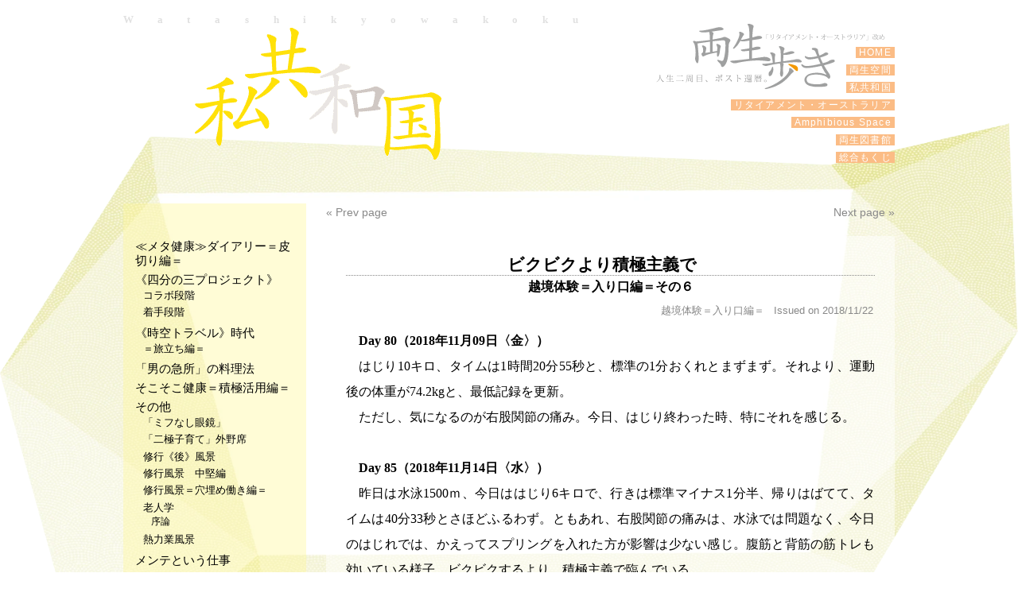

--- FILE ---
content_type: text/html; charset=UTF-8
request_url: https://retirementaustralia.net/watashikyowakoku/2018-11-22/8384.html
body_size: 40528
content:
<!DOCTYPE html>
<html lang="ja">
<head>
<meta charset="UTF-8" />
<title>ビクビクより積極主義で　 | 私共和国 | 両生歩き</title>
<link rel="profile" href="http://gmpg.org/xfn/11" />
<link rel="stylesheet" type="text/css" media="all" href="https://retirementaustralia.net/wp-content/themes/grayorigami/style.css" />
<link rel="pingback" href="https://retirementaustralia.net/xmlrpc.php" />
<meta name='robots' content='max-image-preview:large' />
	<style>img:is([sizes="auto" i], [sizes^="auto," i]) { contain-intrinsic-size: 3000px 1500px }</style>
	<link rel="alternate" type="application/rss+xml" title="両生歩き &raquo; フィード" href="https://retirementaustralia.net/feed" />
<link rel="alternate" type="application/rss+xml" title="両生歩き &raquo; コメントフィード" href="https://retirementaustralia.net/comments/feed" />
<link rel='stylesheet' id='wp-block-library-css' href='https://retirementaustralia.net/wp-includes/css/dist/block-library/style.min.css?ver=ff9173952b0ba9fa9242207b5af3129d' type='text/css' media='all' />
<style id='classic-theme-styles-inline-css' type='text/css'>
/*! This file is auto-generated */
.wp-block-button__link{color:#fff;background-color:#32373c;border-radius:9999px;box-shadow:none;text-decoration:none;padding:calc(.667em + 2px) calc(1.333em + 2px);font-size:1.125em}.wp-block-file__button{background:#32373c;color:#fff;text-decoration:none}
</style>
<style id='global-styles-inline-css' type='text/css'>
:root{--wp--preset--aspect-ratio--square: 1;--wp--preset--aspect-ratio--4-3: 4/3;--wp--preset--aspect-ratio--3-4: 3/4;--wp--preset--aspect-ratio--3-2: 3/2;--wp--preset--aspect-ratio--2-3: 2/3;--wp--preset--aspect-ratio--16-9: 16/9;--wp--preset--aspect-ratio--9-16: 9/16;--wp--preset--color--black: #000000;--wp--preset--color--cyan-bluish-gray: #abb8c3;--wp--preset--color--white: #ffffff;--wp--preset--color--pale-pink: #f78da7;--wp--preset--color--vivid-red: #cf2e2e;--wp--preset--color--luminous-vivid-orange: #ff6900;--wp--preset--color--luminous-vivid-amber: #fcb900;--wp--preset--color--light-green-cyan: #7bdcb5;--wp--preset--color--vivid-green-cyan: #00d084;--wp--preset--color--pale-cyan-blue: #8ed1fc;--wp--preset--color--vivid-cyan-blue: #0693e3;--wp--preset--color--vivid-purple: #9b51e0;--wp--preset--gradient--vivid-cyan-blue-to-vivid-purple: linear-gradient(135deg,rgba(6,147,227,1) 0%,rgb(155,81,224) 100%);--wp--preset--gradient--light-green-cyan-to-vivid-green-cyan: linear-gradient(135deg,rgb(122,220,180) 0%,rgb(0,208,130) 100%);--wp--preset--gradient--luminous-vivid-amber-to-luminous-vivid-orange: linear-gradient(135deg,rgba(252,185,0,1) 0%,rgba(255,105,0,1) 100%);--wp--preset--gradient--luminous-vivid-orange-to-vivid-red: linear-gradient(135deg,rgba(255,105,0,1) 0%,rgb(207,46,46) 100%);--wp--preset--gradient--very-light-gray-to-cyan-bluish-gray: linear-gradient(135deg,rgb(238,238,238) 0%,rgb(169,184,195) 100%);--wp--preset--gradient--cool-to-warm-spectrum: linear-gradient(135deg,rgb(74,234,220) 0%,rgb(151,120,209) 20%,rgb(207,42,186) 40%,rgb(238,44,130) 60%,rgb(251,105,98) 80%,rgb(254,248,76) 100%);--wp--preset--gradient--blush-light-purple: linear-gradient(135deg,rgb(255,206,236) 0%,rgb(152,150,240) 100%);--wp--preset--gradient--blush-bordeaux: linear-gradient(135deg,rgb(254,205,165) 0%,rgb(254,45,45) 50%,rgb(107,0,62) 100%);--wp--preset--gradient--luminous-dusk: linear-gradient(135deg,rgb(255,203,112) 0%,rgb(199,81,192) 50%,rgb(65,88,208) 100%);--wp--preset--gradient--pale-ocean: linear-gradient(135deg,rgb(255,245,203) 0%,rgb(182,227,212) 50%,rgb(51,167,181) 100%);--wp--preset--gradient--electric-grass: linear-gradient(135deg,rgb(202,248,128) 0%,rgb(113,206,126) 100%);--wp--preset--gradient--midnight: linear-gradient(135deg,rgb(2,3,129) 0%,rgb(40,116,252) 100%);--wp--preset--font-size--small: 13px;--wp--preset--font-size--medium: 20px;--wp--preset--font-size--large: 36px;--wp--preset--font-size--x-large: 42px;--wp--preset--spacing--20: 0.44rem;--wp--preset--spacing--30: 0.67rem;--wp--preset--spacing--40: 1rem;--wp--preset--spacing--50: 1.5rem;--wp--preset--spacing--60: 2.25rem;--wp--preset--spacing--70: 3.38rem;--wp--preset--spacing--80: 5.06rem;--wp--preset--shadow--natural: 6px 6px 9px rgba(0, 0, 0, 0.2);--wp--preset--shadow--deep: 12px 12px 50px rgba(0, 0, 0, 0.4);--wp--preset--shadow--sharp: 6px 6px 0px rgba(0, 0, 0, 0.2);--wp--preset--shadow--outlined: 6px 6px 0px -3px rgba(255, 255, 255, 1), 6px 6px rgba(0, 0, 0, 1);--wp--preset--shadow--crisp: 6px 6px 0px rgba(0, 0, 0, 1);}:where(.is-layout-flex){gap: 0.5em;}:where(.is-layout-grid){gap: 0.5em;}body .is-layout-flex{display: flex;}.is-layout-flex{flex-wrap: wrap;align-items: center;}.is-layout-flex > :is(*, div){margin: 0;}body .is-layout-grid{display: grid;}.is-layout-grid > :is(*, div){margin: 0;}:where(.wp-block-columns.is-layout-flex){gap: 2em;}:where(.wp-block-columns.is-layout-grid){gap: 2em;}:where(.wp-block-post-template.is-layout-flex){gap: 1.25em;}:where(.wp-block-post-template.is-layout-grid){gap: 1.25em;}.has-black-color{color: var(--wp--preset--color--black) !important;}.has-cyan-bluish-gray-color{color: var(--wp--preset--color--cyan-bluish-gray) !important;}.has-white-color{color: var(--wp--preset--color--white) !important;}.has-pale-pink-color{color: var(--wp--preset--color--pale-pink) !important;}.has-vivid-red-color{color: var(--wp--preset--color--vivid-red) !important;}.has-luminous-vivid-orange-color{color: var(--wp--preset--color--luminous-vivid-orange) !important;}.has-luminous-vivid-amber-color{color: var(--wp--preset--color--luminous-vivid-amber) !important;}.has-light-green-cyan-color{color: var(--wp--preset--color--light-green-cyan) !important;}.has-vivid-green-cyan-color{color: var(--wp--preset--color--vivid-green-cyan) !important;}.has-pale-cyan-blue-color{color: var(--wp--preset--color--pale-cyan-blue) !important;}.has-vivid-cyan-blue-color{color: var(--wp--preset--color--vivid-cyan-blue) !important;}.has-vivid-purple-color{color: var(--wp--preset--color--vivid-purple) !important;}.has-black-background-color{background-color: var(--wp--preset--color--black) !important;}.has-cyan-bluish-gray-background-color{background-color: var(--wp--preset--color--cyan-bluish-gray) !important;}.has-white-background-color{background-color: var(--wp--preset--color--white) !important;}.has-pale-pink-background-color{background-color: var(--wp--preset--color--pale-pink) !important;}.has-vivid-red-background-color{background-color: var(--wp--preset--color--vivid-red) !important;}.has-luminous-vivid-orange-background-color{background-color: var(--wp--preset--color--luminous-vivid-orange) !important;}.has-luminous-vivid-amber-background-color{background-color: var(--wp--preset--color--luminous-vivid-amber) !important;}.has-light-green-cyan-background-color{background-color: var(--wp--preset--color--light-green-cyan) !important;}.has-vivid-green-cyan-background-color{background-color: var(--wp--preset--color--vivid-green-cyan) !important;}.has-pale-cyan-blue-background-color{background-color: var(--wp--preset--color--pale-cyan-blue) !important;}.has-vivid-cyan-blue-background-color{background-color: var(--wp--preset--color--vivid-cyan-blue) !important;}.has-vivid-purple-background-color{background-color: var(--wp--preset--color--vivid-purple) !important;}.has-black-border-color{border-color: var(--wp--preset--color--black) !important;}.has-cyan-bluish-gray-border-color{border-color: var(--wp--preset--color--cyan-bluish-gray) !important;}.has-white-border-color{border-color: var(--wp--preset--color--white) !important;}.has-pale-pink-border-color{border-color: var(--wp--preset--color--pale-pink) !important;}.has-vivid-red-border-color{border-color: var(--wp--preset--color--vivid-red) !important;}.has-luminous-vivid-orange-border-color{border-color: var(--wp--preset--color--luminous-vivid-orange) !important;}.has-luminous-vivid-amber-border-color{border-color: var(--wp--preset--color--luminous-vivid-amber) !important;}.has-light-green-cyan-border-color{border-color: var(--wp--preset--color--light-green-cyan) !important;}.has-vivid-green-cyan-border-color{border-color: var(--wp--preset--color--vivid-green-cyan) !important;}.has-pale-cyan-blue-border-color{border-color: var(--wp--preset--color--pale-cyan-blue) !important;}.has-vivid-cyan-blue-border-color{border-color: var(--wp--preset--color--vivid-cyan-blue) !important;}.has-vivid-purple-border-color{border-color: var(--wp--preset--color--vivid-purple) !important;}.has-vivid-cyan-blue-to-vivid-purple-gradient-background{background: var(--wp--preset--gradient--vivid-cyan-blue-to-vivid-purple) !important;}.has-light-green-cyan-to-vivid-green-cyan-gradient-background{background: var(--wp--preset--gradient--light-green-cyan-to-vivid-green-cyan) !important;}.has-luminous-vivid-amber-to-luminous-vivid-orange-gradient-background{background: var(--wp--preset--gradient--luminous-vivid-amber-to-luminous-vivid-orange) !important;}.has-luminous-vivid-orange-to-vivid-red-gradient-background{background: var(--wp--preset--gradient--luminous-vivid-orange-to-vivid-red) !important;}.has-very-light-gray-to-cyan-bluish-gray-gradient-background{background: var(--wp--preset--gradient--very-light-gray-to-cyan-bluish-gray) !important;}.has-cool-to-warm-spectrum-gradient-background{background: var(--wp--preset--gradient--cool-to-warm-spectrum) !important;}.has-blush-light-purple-gradient-background{background: var(--wp--preset--gradient--blush-light-purple) !important;}.has-blush-bordeaux-gradient-background{background: var(--wp--preset--gradient--blush-bordeaux) !important;}.has-luminous-dusk-gradient-background{background: var(--wp--preset--gradient--luminous-dusk) !important;}.has-pale-ocean-gradient-background{background: var(--wp--preset--gradient--pale-ocean) !important;}.has-electric-grass-gradient-background{background: var(--wp--preset--gradient--electric-grass) !important;}.has-midnight-gradient-background{background: var(--wp--preset--gradient--midnight) !important;}.has-small-font-size{font-size: var(--wp--preset--font-size--small) !important;}.has-medium-font-size{font-size: var(--wp--preset--font-size--medium) !important;}.has-large-font-size{font-size: var(--wp--preset--font-size--large) !important;}.has-x-large-font-size{font-size: var(--wp--preset--font-size--x-large) !important;}
:where(.wp-block-post-template.is-layout-flex){gap: 1.25em;}:where(.wp-block-post-template.is-layout-grid){gap: 1.25em;}
:where(.wp-block-columns.is-layout-flex){gap: 2em;}:where(.wp-block-columns.is-layout-grid){gap: 2em;}
:root :where(.wp-block-pullquote){font-size: 1.5em;line-height: 1.6;}
</style>
<script type="text/javascript" src="https://retirementaustralia.net/wp-includes/js/jquery/jquery.min.js?ver=3.7.1" id="jquery-core-js"></script>
<script type="text/javascript" src="https://retirementaustralia.net/wp-includes/js/jquery/jquery-migrate.min.js?ver=3.4.1" id="jquery-migrate-js"></script>
<script type="text/javascript" src="https://retirementaustralia.net/wp-content/themes/grayorigami/bgscroll/js/bgscroll.js?ver=1" id="bgscroll-js"></script>
<script type="text/javascript" src="https://retirementaustralia.net/wp-content/themes/grayorigami/totop/js/totop.js?ver=1" id="totop-js"></script>
<script type="text/javascript" src="https://retirementaustralia.net/wp-content/themes/grayorigami/css_browser_selector/js/css_browser_selector.js?ver=1" id="css_browser_selector-js"></script>

<link rel="canonical" href="https://retirementaustralia.net/watashikyowakoku/2018-11-22/8384.html" />
<link rel='shortlink' href='https://retirementaustralia.net/?p=8384' />
<link rel="icon" href="https://retirementaustralia.net/wp-content/uploads/2020/07/cropped-Ryousei-1-32x32.png" sizes="32x32" />
<link rel="icon" href="https://retirementaustralia.net/wp-content/uploads/2020/07/cropped-Ryousei-1-192x192.png" sizes="192x192" />
<link rel="apple-touch-icon" href="https://retirementaustralia.net/wp-content/uploads/2020/07/cropped-Ryousei-1-180x180.png" />
<meta name="msapplication-TileImage" content="https://retirementaustralia.net/wp-content/uploads/2020/07/cropped-Ryousei-1-270x270.png" />
<script>
  (function(i,s,o,g,r,a,m){i['GoogleAnalyticsObject']=r;i[r]=i[r]||function(){
  (i[r].q=i[r].q||[]).push(arguments)},i[r].l=1*new Date();a=s.createElement(o),
  m=s.getElementsByTagName(o)[0];a.async=1;a.src=g;m.parentNode.insertBefore(a,m)
  })(window,document,'script','//www.google-analytics.com/analytics.js','ga');
  ga('create', 'UA-55277905-1', 'auto');
  ga('send', 'pageview');
</script>
<script type="text/javascript" src="//webfonts.sakura.ne.jp/js/sakura.js"></script>
</head>

	<body class="watashikyowakoku-template-default single single-watashikyowakoku postid-8384 wp-theme-grayorigami watashikyowakoku" id="post-type-single">

	<img src="https://retirementaustralia.net/wp-content/themes/grayorigami/images/Yellow_2022_10_04.webp" alt="" class="bg" id="top-bar" style="top:155px; position:absolute; " />
<div id="wrapper" class="hfeed">
	<div id="header">
		<div id="masthead">
		  <div id="eng_title">Watashikyowakoku</div>
		  <div id="branding" class="clearfix" role="banner">
									<h1 id="site-title">
				<span><a href="https://retirementaustralia.net/watashikyowakoku" title="私共和国">私共和国</a>
					</span>
				</h1>
				<div class="menu-main-menu_mini-container"><ul id="menu-main-menu_mini" class="menu"><li id="menu-item-281" class="menu-item menu-item-type-custom menu-item-object-custom menu-item-home menu-item-281"><a href="http://retirementaustralia.net/"> HOME <span class='menu_subtitle'></span><span class='menu_description'></span></a></li>
<li id="menu-item-288" class="menu-item menu-item-type-custom menu-item-object-custom menu-item-288"><a href="http://retirementaustralia.net/ryosei_kukan"> 両生空間 <span class='menu_subtitle'></span><span class='menu_description'></span></a></li>
<li id="menu-item-289" class="menu-item menu-item-type-custom menu-item-object-custom menu-item-289"><a href="http://retirementaustralia.net/watashikyowakoku"> 私共和国 <span class='menu_subtitle'></span><span class='menu_description'></span></a></li>
<li id="menu-item-291" class="menu-item menu-item-type-custom menu-item-object-custom menu-item-291"><a href="http://retirementaustralia.net/retirement_australia"> リタイアメント・オーストラリア <span class='menu_subtitle'></span><span class='menu_description'></span></a></li>
<li id="menu-item-290" class="menu-item menu-item-type-custom menu-item-object-custom menu-item-290"><a href="http://retirementaustralia.net/amphibious_space"> Amphibious Space <span class='menu_subtitle'></span><span class='menu_description'></span></a></li>
<li id="menu-item-6202" class="menu-item menu-item-type-post_type menu-item-object-page menu-item-6202"><a href="https://retirementaustralia.net/ryosei_library"> 両生図書館 <span class='menu_subtitle'></span><span class='menu_description'></span></a></li>
<li id="menu-item-422" class="menu-item menu-item-type-post_type menu-item-object-page menu-item-422"><a href="https://retirementaustralia.net/general_contents"> 総合もくじ <span class='menu_subtitle'></span><span class='menu_description'></span></a></li>
</ul></div>			  			</div><!-- #branding -->
		</div><!-- #masthead -->
	</div><!-- #header -->

	<div id="main">
		<div id="container">
			<div id="content" role="main">


	<div id="nav-above" class="navigation">
	<div class="nav-previous"><a href="https://retirementaustralia.net/watashikyowakoku/2018-11-07/8221.html" rel="prev"><span class="meta-nav">&laquo;</span> Prev page</a></div>
					<div class="nav-next"><a href="https://retirementaustralia.net/watashikyowakoku/2018-12-07/8611.html" rel="next">Next page <span class="meta-nav">&raquo;</span></a>	</div>
	</div><!-- #nav-above -->
	
<div id="post-8384" class="post-8384 watashikyowakoku type-watashikyowakoku status-publish hentry watashikyowakoku_cat-213 com_category-218">

	<h2 class="entry-title">
		ビクビクより積極主義で　			</h2>
	<h3 class="entry-subtitle">
		<a href="https://retirementaustralia.net/watashikyowakoku/2018-11-22/8384.html"> 越境体験＝入り口編＝その６		</a></h3>

	<div class="entry-meta">
		 <a href="https://retirementaustralia.net/watashikyowakoku_cat/%e8%b6%8a%e5%a2%83%e4%bd%93%e9%a8%93%ef%bc%9d%e5%85%a5%e3%82%8a%e5%8f%a3%e7%b7%a8%ef%bc%9d" rel="tag">越境体験＝入り口編＝</a>&nbsp;&nbsp;		<span class="meta-prep meta-prep-author">Issued on</span> <a href="https://retirementaustralia.net/watashikyowakoku/2018-11-22/8384.html" title="12:00 am" rel="bookmark"><span class="entry-date">2018/11/22</span></a></div><!-- .entry-meta -->

	<div class="entry-content">
		<p><b>Day 80（2018年11月09日〈金〉）</b></p>
<p>はじり10キロ、タイムは1時間20分55秒と、標準の1分おくれとまずまず。それより、運動後の体重が74.2kgと、最低記録を更新。</p>
<p>ただし、気になるのが右股関節の痛み。今日、はじり終わった時、特にそれを感じる。<span id="more-8384"></span></p>
<p>&nbsp;</p>
<p><b>Day 85（2018年11月14日〈水〉）</b></p>
<p>昨日は水泳1500ｍ、今日ははじり6キロで、行きは標準マイナス1分半、帰りはばてて、タイムは40分33秒とさほどふるわず。ともあれ、右股関節の痛みは、水泳では問題なく、今日のはじれでは、かえってスプリングを入れた方が影響は少ない感じ。腹筋と背筋の筋トレも効いている様子。ビクビクするより、積極主義で臨んでいる。</p>
<p>&nbsp;</p>
<p><b>Day 92（2018年11月21日〈水〉）</b></p>
<p>どうやら、この積極主義が、裏目に出てきたようだ。ここのところの右股関節の痛みが、はじりの度に、悪化の兆候となっている。</p>
<p>昨日も、6キロを46分34秒と、標準タイムを切るはじりをしてみたのだが、その結果は、股関節の痛みのけっこうな進行である。</p>
<p>さて、この先、来年一月末には、例年恒例となっているNZトレッキングが予定されており、このトラブルは極めて深刻だ。それまでの二カ月間でどう対処するか。</p>
		
				</div><!-- .entry-content -->

		<div class="entry-utility txtright">
			Bookmark the <a href="https://retirementaustralia.net/watashikyowakoku/2018-11-22/8384.html" title="Permalink to ビクビクより積極主義で　" rel="bookmark">permalink</a>.					</div><!-- .entry-utility -->


</div><!-- #post-## -->

				<div id="nav-below" class="navigation">
					<div class="nav-previous"><a href="https://retirementaustralia.net/watashikyowakoku/2018-11-07/8221.html" rel="prev"><span class="meta-nav">&laquo;</span> Prev page</a></div>
					<div class="nav-next"><a href="https://retirementaustralia.net/watashikyowakoku/2018-12-07/8611.html" rel="next">Next page <span class="meta-nav">&raquo;</span></a></div>
				</div><!-- #nav-below -->
			</div><!-- #content --></div><!-- #container -->


<div id="secondary" class="widget-area" role="complementary">


    <ul>
    	<li class="cat-item cat-item-151"><a href="https://retirementaustralia.net/watashikyowakoku_cat/%e2%89%aa%e3%83%a1%e3%82%bf%e5%81%a5%e5%ba%b7%e2%89%ab%e3%83%80%e3%82%a4%e3%82%a2%e3%83%aa%e3%83%bc%ef%bc%9d%e7%9a%ae%e5%88%87%e3%82%8a%e7%b7%a8%ef%bc%9d">≪メタ健康≫ダイアリー＝皮切り編＝</a>
</li>
	<li class="cat-item cat-item-306"><a href="https://retirementaustralia.net/watashikyowakoku_cat/%e3%80%8a%e5%9b%9b%e5%88%86%e3%81%ae%e4%b8%89%e3%83%97%e3%83%ad%e3%82%b8%e3%82%a7%e3%82%af%e3%83%88%e3%80%8b">《四分の三プロジェクト》</a>
<ul class='children'>
	<li class="cat-item cat-item-313"><a href="https://retirementaustralia.net/watashikyowakoku_cat/%e3%82%b3%e3%83%a9%e3%83%9c%e6%ae%b5%e9%9a%8e">コラボ段階</a>
</li>
	<li class="cat-item cat-item-307"><a href="https://retirementaustralia.net/watashikyowakoku_cat/%e7%9d%80%e6%89%8b%e6%ae%b5%e9%9a%8e">着手段階</a>
</li>
</ul>
</li>
	<li class="cat-item cat-item-334"><a href="https://retirementaustralia.net/watashikyowakoku_cat/%e3%80%8a%e6%99%82%e7%a9%ba%e3%83%88%e3%83%a9%e3%83%99%e3%83%ab%e3%80%8b%e6%99%82%e4%bb%a3">《時空トラベル》時代</a>
<ul class='children'>
	<li class="cat-item cat-item-336"><a href="https://retirementaustralia.net/watashikyowakoku_cat/%ef%bc%9d%e6%97%85%e7%ab%8b%e3%81%a1%e7%b7%a8%ef%bc%9d-%e3%80%8a%e6%99%82%e7%a9%ba%e3%83%88%e3%83%a9%e3%83%99%e3%83%ab%e3%80%8b%e6%99%82%e4%bb%a3">＝旅立ち編＝</a>
</li>
</ul>
</li>
	<li class="cat-item cat-item-329"><a href="https://retirementaustralia.net/watashikyowakoku_cat/%e3%80%8c%e7%94%b7%e3%81%ae%e6%80%a5%e6%89%80%e3%80%8d%e3%81%ae%e6%96%99%e7%90%86%e6%b3%95">「男の急所」の料理法</a>
</li>
	<li class="cat-item cat-item-196"><a href="https://retirementaustralia.net/watashikyowakoku_cat/%e3%81%9d%e3%81%93%e3%81%9d%e3%81%93%e5%81%a5%e5%ba%b7%ef%bc%9d%e7%a9%8d%e6%a5%b5%e6%b4%bb%e7%94%a8%e7%b7%a8%ef%bc%9d">そこそこ健康＝積極活用編＝</a>
</li>
	<li class="cat-item cat-item-369"><a href="https://retirementaustralia.net/watashikyowakoku_cat/%e3%81%9d%e3%81%ae%e4%bb%96">その他</a>
<ul class='children'>
	<li class="cat-item cat-item-323"><a href="https://retirementaustralia.net/watashikyowakoku_cat/%e3%80%8c%e3%83%9f%e3%83%95%e3%81%aa%e3%81%97%e7%9c%bc%e9%8f%a1%e3%80%8d">「ミフなし眼鏡」</a>
</li>
	<li class="cat-item cat-item-119"><a href="https://retirementaustralia.net/watashikyowakoku_cat/%e3%80%8c%e4%ba%8c%e6%a5%b5%e5%ad%90%e8%82%b2%e3%81%a6%e3%80%8d%e5%a4%96%e9%87%8e%e5%b8%ad">「二極子育て」外野席</a>
</li>
	<li class="cat-item cat-item-274"><a href="https://retirementaustralia.net/watashikyowakoku_cat/%e4%bf%ae%e8%a1%8c%e3%80%8a%e5%be%8c%e3%80%8b%e9%a2%a8%e6%99%af">修行《後》風景</a>
</li>
	<li class="cat-item cat-item-62"><a href="https://retirementaustralia.net/watashikyowakoku_cat/%e4%bf%ae%e8%a1%8c%e9%a2%a8%e6%99%af%e3%80%80%e4%b8%ad%e5%a0%85%e7%b7%a8">修行風景　中堅編</a>
</li>
	<li class="cat-item cat-item-149"><a href="https://retirementaustralia.net/watashikyowakoku_cat/%e4%bf%ae%e8%a1%8c%e9%a2%a8%e6%99%af%ef%bc%9d%e7%a9%b4%e5%9f%8b%e3%82%81%e5%83%8d%e3%81%8d%e7%b7%a8%ef%bc%9d">修行風景＝穴埋め働き編＝</a>
</li>
	<li class="cat-item cat-item-280"><a href="https://retirementaustralia.net/watashikyowakoku_cat/gerontology">老人学</a>
	<ul class='children'>
	<li class="cat-item cat-item-281"><a href="https://retirementaustralia.net/watashikyowakoku_cat/%e5%ba%8f%e8%ab%96">序論</a>
</li>
	</ul>
</li>
	<li class="cat-item cat-item-49"><a href="https://retirementaustralia.net/watashikyowakoku_cat/netsufu">熱力業風景</a>
</li>
</ul>
</li>
	<li class="cat-item cat-item-359"><a href="https://retirementaustralia.net/watashikyowakoku_cat/%e3%83%a1%e3%83%b3%e3%83%86%e3%81%a8%e3%81%84%e3%81%86%e4%bb%95%e4%ba%8b">メンテという仕事</a>
</li>
	<li class="cat-item cat-item-205"><a href="https://retirementaustralia.net/watashikyowakoku_cat/%e5%a4%9a%e4%b8%96%e4%bb%a3%e5%8d%94%e5%83%8d%e3%80%80%e6%8f%90%e8%b5%b7%e7%b7%a8">多世代協働　提起編</a>
</li>
	<li class="cat-item cat-item-56"><a href="https://retirementaustralia.net/watashikyowakoku_cat/%e6%86%b2%e6%b3%95%e6%94%b9%e6%ad%a3%e8%80%83">憲法改正考</a>
</li>
	<li class="cat-item cat-item-78"><a href="https://retirementaustralia.net/watashikyowakoku_cat/%e7%a7%81%e3%81%ae%e5%81%a5%e5%ba%b7%e3%82%a8%e3%82%b3%e3%83%ad%e3%82%b8%e3%83%bc%e5%ae%9f%e8%b7%b5%e6%b3%95-%ef%bc%9d%e5%ae%9f%e9%81%ad%e9%81%87%e7%b7%a8%ef%bc%9d">私の健康エコロジー実践法 ＝実遭遇編＝</a>
</li>
	<li class="cat-item cat-item-88"><a href="https://retirementaustralia.net/watashikyowakoku_cat/%e7%a7%81%e3%81%ae%e5%81%a5%e5%ba%b7%e3%82%a8%e3%82%b3%e3%83%ad%e3%82%b8%e3%83%bc%e5%ae%9f%e8%b7%b5%e6%b3%95-%ef%bc%9d%e9%95%b7%e6%9c%9f%e6%88%a6%e7%b7%a8%ef%bc%9d">私の健康エコロジー実践法 ＝長期戦編＝</a>
</li>
	<li class="cat-item cat-item-186"><a href="https://retirementaustralia.net/watashikyowakoku_cat/%e8%87%aa%e5%b7%b1%e5%81%a5%e5%ba%b7%e3%82%a8%e3%82%b3%e3%83%ad%e3%82%b8%e3%83%bc%ef%bc%9d%e5%88%87%e8%bf%ab%e7%b7%a8%ef%bc%9d">自己健康エコロジー＝切迫編＝</a>
</li>
	<li class="cat-item cat-item-213"><a href="https://retirementaustralia.net/watashikyowakoku_cat/%e8%b6%8a%e5%a2%83%e4%bd%93%e9%a8%93%ef%bc%9d%e5%85%a5%e3%82%8a%e5%8f%a3%e7%b7%a8%ef%bc%9d">越境体験＝入り口編＝</a>
</li>
	<li class="cat-item cat-item-221"><a href="https://retirementaustralia.net/watashikyowakoku_cat/%e8%b6%8a%e5%a2%83%e4%bd%93%e9%a8%93%ef%bc%9d%e8%87%aa%e8%a6%9a%e7%9a%84%e5%8f%96%e3%82%8a%e7%b5%84%e3%81%bf%e7%b7%a8%ef%bc%9d">越境体験＝自覚的取り組み編＝</a>
</li>
	<li class="cat-item cat-item-256"><a href="https://retirementaustralia.net/watashikyowakoku_cat/%ef%bd%91%ef%bd%8c">越境体験＝ＱＬ；コンタムライフ実践編</a>
</li>
	<li class="cat-item cat-item-34"><a href="https://retirementaustralia.net/watashikyowakoku_cat/ecojissen">私の健康エコロジー実践法</a>
</li>
	<li class="cat-item cat-item-368"><a href="https://retirementaustralia.net/watashikyowakoku_cat/holex-01">ホーリスティック・エクササイズ</a>
</li>
              <li style="margin: 20px 0;"><img src="https://retirementaustralia.net/wp-content/themes/grayorigami/images/mizutama_col2.gif" width="200" height="139" /></li>
          </ul>

    <dl id="backlist"><dt>Back Numbers</dt>
    <dd>
<ul class="txtsmall">
<!-- 日別アーカイブリスト -->

	<li class="cat-item"><span class="yamakakko">
	&raquo;	<a href="https://retirementaustralia.net/2026/01/07?post_type=watashikyowakoku">
		2026年1月7日(No.370)</a>
	</span>
		<ul>
		<li class="cat-item"><a href="https://retirementaustralia.net/watashikyowakoku/2026-01-07/30891.html">
				 <p><span class="MidashiMinMA31"><span class="txt11">大江健三郎の生家を訪ねて</p>
		</a></li>
		</ul>
	</li>
	<li class="cat-item"><span class="yamakakko">
	&raquo;	<a href="https://retirementaustralia.net/2025/12/22?post_type=watashikyowakoku">
		2025年12月22日(No.369)</a>
	</span>
		<ul>
		<li class="cat-item"><a href="https://retirementaustralia.net/watashikyowakoku/2025-12-22/30801.html">
				 <p><span class="MidashiMinMA31"><span class="txt11">ミカン加工作業の日々</p>
		</a></li>
		</ul>
	</li>
	<li class="cat-item"><span class="yamakakko">
	&raquo;	<a href="https://retirementaustralia.net/2025/12/07?post_type=watashikyowakoku">
		2025年12月7日(No.368)</a>
	</span>
		<ul>
		<li class="cat-item"><a href="https://retirementaustralia.net/watashikyowakoku/2025-12-07/30748.html">
				 <p><span class="MidashiMinMA31"><span class="txt12">自分式「創造性への秘密ルート」</p>
		</a></li>
		</ul>
	</li>
	<li class="cat-item"><span class="yamakakko">
	&raquo;	<a href="https://retirementaustralia.net/2025/11/22?post_type=watashikyowakoku">
		2025年11月22日(No.367)</a>
	</span>
		<ul>
		<li class="cat-item"><a href="https://retirementaustralia.net/watashikyowakoku/2025-11-22/30648.html">
				 <p><span class="MidashiMinMA31"><span class="txt13">転移なし</p>
連載《「男の急所」の料理法》（その１５）		</a></li>
		<li class="cat-item"><a href="https://retirementaustralia.net/watashikyowakoku/2025-11-22/30641.html">
				 <p><span class="MidashiMinMA31"><span class="txt12">いつの間にやらの〈遅老効果〉</p>
		</a></li>
		</ul>
	</li>
	<li class="cat-item"><span class="yamakakko">
	&raquo;	<a href="https://retirementaustralia.net/2025/11/07?post_type=watashikyowakoku">
		2025年11月7日(No.346)</a>
	</span>
		<ul>
		<li class="cat-item"><a href="https://retirementaustralia.net/watashikyowakoku/2025-11-07/30528.html">
				 <p><span class="MidashiMinMA31"><span class="txt11">はじりは14キロが限度みたい</p>
		</a></li>
		</ul>
	</li>
	<li class="cat-item"><span class="yamakakko">
	&raquo;	<a href="https://retirementaustralia.net/2025/10/22?post_type=watashikyowakoku">
		2025年10月22日(No.364)</a>
	</span>
		<ul>
		<li class="cat-item"><a href="https://retirementaustralia.net/watashikyowakoku/2025-10-22/30472.html">
				 <p><span class="MidashiMinMA31"><span class="txt13">のた打つ「三周目」</p>
「健康って何だろう」シリーズ（その６）		</a></li>
		<li class="cat-item"><a href="https://retirementaustralia.net/watashikyowakoku/2025-10-22/30331.html">
				 <p><span class="MidashiMinMA31"><span class="txt11">「ひとり静かに」とは</p>
&nbsp;<p><span class="Jun501"></p>
		</a></li>
		</ul>
	</li>
	<li class="cat-item"><span class="yamakakko">
	&raquo;	<a href="https://retirementaustralia.net/2025/10/07?post_type=watashikyowakoku">
		2025年10月7日(No.363)</a>
	</span>
		<ul>
		<li class="cat-item"><a href="https://retirementaustralia.net/watashikyowakoku/2025-10-07/30204.html">
				 <p><span class="MidashiMinMA31"><span class="txt11">愛用靴にせっつかれ</p>
		</a></li>
		</ul>
	</li>
	<li class="cat-item"><span class="yamakakko">
	&raquo;	<a href="https://retirementaustralia.net/2025/09/22?post_type=watashikyowakoku">
		2025年9月22日(No.362)</a>
	</span>
		<ul>
		<li class="cat-item"><a href="https://retirementaustralia.net/watashikyowakoku/2025-09-22/30173.html">
				 <p><span class="MidashiMinMA31"><span class="txt13">ペシミスティックな話</p>
「健康って何だろう」シリーズ（その５）		</a></li>
		<li class="cat-item"><a href="https://retirementaustralia.net/watashikyowakoku/2025-09-22/30142.html">
				 <p><span class="MidashiMinMA31"><span class="txt11">順調な運動習慣</p>
		</a></li>
		</ul>
	</li>
	<li class="cat-item"><span class="yamakakko">
	&raquo;	<a href="https://retirementaustralia.net/2025/09/07?post_type=watashikyowakoku">
		2025年9月7日(No.361)</a>
	</span>
		<ul>
		<li class="cat-item"><a href="https://retirementaustralia.net/watashikyowakoku/2025-09-07/30035.html">
				 <p><span class="MidashiMinMA31"><span class="txt13">《健康道》のすすめ</p>
「健康って何だろう」シリーズ（その４）		</a></li>
		<li class="cat-item"><a href="https://retirementaustralia.net/watashikyowakoku/2025-09-07/30018.html">
				 <p><span class="MidashiMinMA31"><span class="txt11">坐骨神経痛なのかどうか</p>
		</a></li>
		</ul>
	</li>
	<li class="cat-item"><span class="yamakakko">
	&raquo;	<a href="https://retirementaustralia.net/2025/08/22?post_type=watashikyowakoku">
		2025年8月22日(No.360)</a>
	</span>
		<ul>
		<li class="cat-item"><a href="https://retirementaustralia.net/watashikyowakoku/2025-08-22/29714.html">
				 <p><span class="MidashiMinMA31"><span class="txt13">「命じまい」との背中合わせ</p>
&nbsp;<p><span class="ShinGoR">続々 ・ 健康って何だろう</p>
		</a></li>
		<li class="cat-item"><a href="https://retirementaustralia.net/watashikyowakoku/2025-08-22/29720.html">
				 <p><span class="MidashiMinMA31"><span class="txt11">「働いた感」「やった感」</p>
		</a></li>
		</ul>
	</li>
	<li class="cat-item"><span class="yamakakko">
	&raquo;	<a href="https://retirementaustralia.net/2025/08/07?post_type=watashikyowakoku">
		2025年8月7日(No.359)</a>
	</span>
		<ul>
		<li class="cat-item"><a href="https://retirementaustralia.net/watashikyowakoku/2025-08-07/29499.html">
				 <p><span class="MidashiMinMA31"><span class="txt12">続・健康って何だろう</p>
&nbsp;<p><span class="txt09"><span class="ShinGoR">〈金にならない仕事〉の働き方</p>
		</a></li>
		<li class="cat-item"><a href="https://retirementaustralia.net/watashikyowakoku/2025-08-07/29479.html">
				 <p><span class="MidashiGoMB31">キロ9分でいいじゃないか</p>
		</a></li>
		</ul>
	</li>
	<li class="cat-item"><span class="yamakakko">
	&raquo;	<a href="https://retirementaustralia.net/2025/07/22?post_type=watashikyowakoku">
		2025年7月22日(No.358)</a>
	</span>
		<ul>
		<li class="cat-item"><a href="https://retirementaustralia.net/watashikyowakoku/2025-07-22/29289.html">
				 <p><span class="MidashiMinMA31"><span class="txt12">健康って何だろう</p>
&nbsp;<p><span class="txt09"><span class="ShinGoR">確かに「仕事」は続けるべきだが</p>
		</a></li>
		<li class="cat-item"><a href="https://retirementaustralia.net/watashikyowakoku/2025-07-22/29245.html">
				 <p><span class="MidashiMinMA31">8キロはじりを6日連続</p>
		</a></li>
		</ul>
	</li>
	<li class="cat-item"><span class="yamakakko">
	&raquo;	<a href="https://retirementaustralia.net/2025/07/07?post_type=watashikyowakoku">
		2025年7月7日(No.357)</a>
	</span>
		<ul>
		<li class="cat-item"><a href="https://retirementaustralia.net/watashikyowakoku/2025-07-07/29206.html">
				 <p><span class="txt12">アフガニスタンを旅して</p>
		</a></li>
		<li class="cat-item"><a href="https://retirementaustralia.net/watashikyowakoku/2025-07-07/29006.html">
				 <p><span class="txt11">キロ8分台後半の日々</p>
		</a></li>
		</ul>
	</li>
	<li class="cat-item"><span class="yamakakko">
	&raquo;	<a href="https://retirementaustralia.net/2025/06/22?post_type=watashikyowakoku">
		2025年6月22日(No.356)</a>
	</span>
		<ul>
		<li class="cat-item"><a href="https://retirementaustralia.net/watashikyowakoku/2025-06-22/28885.html">
				 <p><span class="MidashiMinMA31"><span class="txt11">中央アジア歴訪（アフガニスタン、ウズベキスタン、トルクメニスタン）</p>
		</a></li>
		</ul>
	</li>
	<li class="cat-item"><span class="yamakakko">
	&raquo;	<a href="https://retirementaustralia.net/2025/06/07?post_type=watashikyowakoku">
		2025年6月7日(No.355)</a>
	</span>
		<ul>
		<li class="cat-item"><a href="https://retirementaustralia.net/watashikyowakoku/2025-06-07/28752.html">
				 <p><span class="MidashiMinMA31"><span class="txt11">中央アジア歴訪（キリギス、カザフスタン、ウズベキスタン、タジキスタン、アフガニスタン）</p>
		</a></li>
		</ul>
	</li>
	<li class="cat-item"><span class="yamakakko">
	&raquo;	<a href="https://retirementaustralia.net/2025/05/22?post_type=watashikyowakoku">
		2025年5月22日(No.354)</a>
	</span>
		<ul>
		<li class="cat-item"><a href="https://retirementaustralia.net/watashikyowakoku/2025-05-22/28685.html">
				 <p><span class="MidashiMinMA31"><span class="txt11">中央アジアの国々へ</p>
		</a></li>
		</ul>
	</li>
	<li class="cat-item"><span class="yamakakko">
	&raquo;	<a href="https://retirementaustralia.net/2025/05/07?post_type=watashikyowakoku">
		2025年5月7日(No.353)</a>
	</span>
		<ul>
		<li class="cat-item"><a href="https://retirementaustralia.net/watashikyowakoku/2025-05-07/28510.html">
				 <p>坐骨神経痛とのやり取り</p>
		</a></li>
		</ul>
	</li>
	<li class="cat-item"><span class="yamakakko">
	&raquo;	<a href="https://retirementaustralia.net/2025/04/22?post_type=watashikyowakoku">
		2025年4月22日(No.352)</a>
	</span>
		<ul>
		<li class="cat-item"><a href="https://retirementaustralia.net/watashikyowakoku/2025-04-22/28415.html">
				 <p><span class="MidashiMinMA31"><span class="txt11">日本での新体験</p>
		</a></li>
		</ul>
	</li>
	<li class="cat-item"><span class="yamakakko">
	&raquo;	<a href="https://retirementaustralia.net/2025/04/07?post_type=watashikyowakoku">
		2025年4月7日(No.351)</a>
	</span>
		<ul>
		<li class="cat-item"><a href="https://retirementaustralia.net/watashikyowakoku/2025-04-07/28372.html">
				 <p><span class="MidashiMinMA31"><span class="txt11">使い放しはいけない</p>
		</a></li>
		</ul>
	</li>
	<li class="cat-item"><span class="yamakakko">
	&raquo;	<a href="https://retirementaustralia.net/2025/03/22?post_type=watashikyowakoku">
		2025年3月22日(No.349)</a>
	</span>
		<ul>
		<li class="cat-item"><a href="https://retirementaustralia.net/watashikyowakoku/2025-03-22/28271.html">
				 <p><span class="MidashiMinMA31"><span class="txt11">運動の後養生</p>
		</a></li>
		</ul>
	</li>
	<li class="cat-item"><span class="yamakakko">
	&raquo;	<a href="https://retirementaustralia.net/2025/03/07?post_type=watashikyowakoku">
		2025年3月7日(No.349)</a>
	</span>
		<ul>
		<li class="cat-item"><a href="https://retirementaustralia.net/watashikyowakoku/2025-03-07/28245.html">
				 <p><span class="MidashiMinMA31"><span class="txt11">“歩く”じいさん</p>
		</a></li>
		</ul>
	</li>
	<li class="cat-item"><span class="yamakakko">
	&raquo;	<a href="https://retirementaustralia.net/2025/02/22?post_type=watashikyowakoku">
		2025年2月22日(No.348)</a>
	</span>
		<ul>
		<li class="cat-item"><a href="https://retirementaustralia.net/watashikyowakoku/2025-02-22/28050.html">
				 <p><span class="MidashiMinMA31"><span class="txt11">はじり依存症</p>
		</a></li>
		</ul>
	</li>
	<li class="cat-item"><span class="yamakakko">
	&raquo;	<a href="https://retirementaustralia.net/2025/02/07?post_type=watashikyowakoku">
		2025年2月7日(No.347)</a>
	</span>
		<ul>
		<li class="cat-item"><a href="https://retirementaustralia.net/watashikyowakoku/2025-02-07/27994.html">
				 <p><span class="MidashiMinMA31"><span class="txt11">見栄を張らずに</p>
		</a></li>
		</ul>
	</li>
	<li class="cat-item"><span class="yamakakko">
	&raquo;	<a href="https://retirementaustralia.net/2025/01/22?post_type=watashikyowakoku">
		2025年1月22日(No.346)</a>
	</span>
		<ul>
		<li class="cat-item"><a href="https://retirementaustralia.net/watashikyowakoku/2025-01-22/27938.html">
				 <p><span class="MidashiMinMA31"><span class="txt11">これが「仕事」</p>
		</a></li>
		</ul>
	</li>
    </ul>
    </dd></dl>

  <dl id="yearlist"><dt>Yearly archives</dt>
  <dd><ul>
  		<li><a href='https://retirementaustralia.net/watashikyowakoku/2026'>2026年</a></li>
	<li><a href='https://retirementaustralia.net/watashikyowakoku/2025'>2025年</a></li>
	<li><a href='https://retirementaustralia.net/watashikyowakoku/2024'>2024年</a></li>
	<li><a href='https://retirementaustralia.net/watashikyowakoku/2023'>2023年</a></li>
	<li><a href='https://retirementaustralia.net/watashikyowakoku/2022'>2022年</a></li>
	<li><a href='https://retirementaustralia.net/watashikyowakoku/2021'>2021年</a></li>
	<li><a href='https://retirementaustralia.net/watashikyowakoku/2020'>2020年</a></li>
	<li><a href='https://retirementaustralia.net/watashikyowakoku/2019'>2019年</a></li>
	<li><a href='https://retirementaustralia.net/watashikyowakoku/2018'>2018年</a></li>
	<li><a href='https://retirementaustralia.net/watashikyowakoku/2017'>2017年</a></li>
	<li><a href='https://retirementaustralia.net/watashikyowakoku/2016'>2016年</a></li>
	<li><a href='https://retirementaustralia.net/watashikyowakoku/2015'>2015年</a></li>
	<li><a href='https://retirementaustralia.net/watashikyowakoku/2014'>2014年</a></li>
	<li><a href='https://retirementaustralia.net/watashikyowakoku/2013'>2013年</a></li>
   </uL></dd></dl>

<ul id="widget_below">
	
			<li id="search" class="widget-container widget_search">
				<form role="search" method="get" id="searchform" action="https://retirementaustralia.net/">
    <div><label class="screen-reader-text" for="s">Search for:</label>
        <input type="submit" id="searchsubmit" value="Search" />
        <input type="text" value="" name="s" id="s" />
    </div>
</form>			</li>

	
</ul>
<div class="parallelogram"></div>
</div><!-- #secondary .widget-area --><div id="totop"><a href="#header">ページの先頭へ戻る</a></div>
	  </div><!-- #main -->
</div><!-- #wrapper -->
<script type="speculationrules">
{"prefetch":[{"source":"document","where":{"and":[{"href_matches":"\/*"},{"not":{"href_matches":["\/wp-*.php","\/wp-admin\/*","\/wp-content\/uploads\/*","\/wp-content\/*","\/wp-content\/plugins\/*","\/wp-content\/themes\/grayorigami\/*","\/*\\?(.+)"]}},{"not":{"selector_matches":"a[rel~=\"nofollow\"]"}},{"not":{"selector_matches":".no-prefetch, .no-prefetch a"}}]},"eagerness":"conservative"}]}
</script>
<script type="text/javascript" src="https://retirementaustralia.net/wp-includes/js/comment-reply.min.js?ver=ff9173952b0ba9fa9242207b5af3129d" id="comment-reply-js" async="async" data-wp-strategy="async"></script>
</body>
</html>